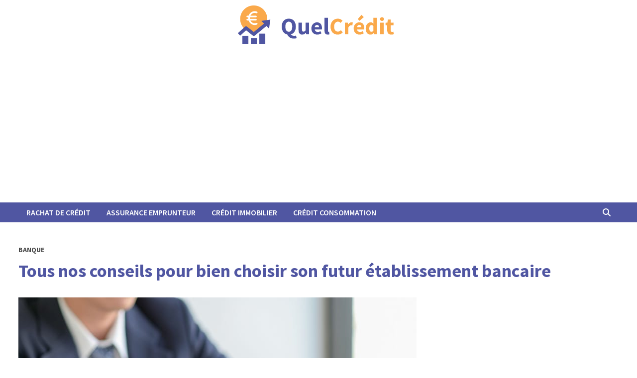

--- FILE ---
content_type: text/html; charset=UTF-8
request_url: https://www.quelcredit.com/bien-choisir-futur-etablissement-bancaire/
body_size: 16605
content:
<!doctype html>
<html lang="fr-FR">
<head>
	<meta charset="UTF-8">
	<meta name="viewport" content="width=device-width, initial-scale=1">
	<link rel="profile" href="https://gmpg.org/xfn/11">

	<meta name='robots' content='index, follow, max-image-preview:large, max-snippet:-1, max-video-preview:-1' />

	<!-- This site is optimized with the Yoast SEO plugin v26.8 - https://yoast.com/product/yoast-seo-wordpress/ -->
	<title>Tous nos conseils pour bien choisir son futur établissement bancaire&nbsp; - Quel Crédit</title>
	<link rel="canonical" href="https://www.quelcredit.com/bien-choisir-futur-etablissement-bancaire/" />
	<meta property="og:locale" content="fr_FR" />
	<meta property="og:type" content="article" />
	<meta property="og:title" content="Tous nos conseils pour bien choisir son futur établissement bancaire&nbsp; - Quel Crédit" />
	<meta property="og:description" content="Avec de nombreuses offres et la possibilité de réaliser des économies, nombreux sont les particuliers et les professionnels qui profitent du début de l’année pour changer d’établissement bancaire. Pour vous aider à faire votre choix parmi l’ensemble des prestataires, découvrez &hellip;" />
	<meta property="og:url" content="https://www.quelcredit.com/bien-choisir-futur-etablissement-bancaire/" />
	<meta property="og:site_name" content="Quel Crédit" />
	<meta property="article:publisher" content="https://www.facebook.com/QuelCredit/" />
	<meta property="article:published_time" content="2023-01-25T08:49:59+00:00" />
	<meta property="article:modified_time" content="2023-01-25T08:50:34+00:00" />
	<meta property="og:image" content="https://www.quelcredit.com/wp-content/uploads/2023/01/images_46277373-c33f-450d-96ba-a14a196dbf75.jpg" />
	<meta property="og:image:width" content="800" />
	<meta property="og:image:height" content="463" />
	<meta property="og:image:type" content="image/jpeg" />
	<meta name="author" content="Amandine Carpentier" />
	<meta name="twitter:card" content="summary_large_image" />
	<meta name="twitter:creator" content="@l_love_y0u" />
	<meta name="twitter:site" content="@QuelCredit" />
	<meta name="twitter:label1" content="Écrit par" />
	<meta name="twitter:data1" content="Amandine Carpentier" />
	<meta name="twitter:label2" content="Durée de lecture estimée" />
	<meta name="twitter:data2" content="4 minutes" />
	<script type="application/ld+json" class="yoast-schema-graph">{"@context":"https://schema.org","@graph":[{"@type":"Article","@id":"https://www.quelcredit.com/bien-choisir-futur-etablissement-bancaire/#article","isPartOf":{"@id":"https://www.quelcredit.com/bien-choisir-futur-etablissement-bancaire/"},"author":{"name":"Amandine Carpentier","@id":"https://www.quelcredit.com/#/schema/person/3fd88706aaa1a832f52f520a08b57fd7"},"headline":"Tous nos conseils pour bien choisir son futur établissement bancaire&nbsp;","datePublished":"2023-01-25T08:49:59+00:00","dateModified":"2023-01-25T08:50:34+00:00","mainEntityOfPage":{"@id":"https://www.quelcredit.com/bien-choisir-futur-etablissement-bancaire/"},"wordCount":896,"publisher":{"@id":"https://www.quelcredit.com/#organization"},"image":{"@id":"https://www.quelcredit.com/bien-choisir-futur-etablissement-bancaire/#primaryimage"},"thumbnailUrl":"https://www.quelcredit.com/wp-content/uploads/2023/01/images_46277373-c33f-450d-96ba-a14a196dbf75.jpg","keywords":["cta"],"articleSection":["Banque"],"inLanguage":"fr-FR"},{"@type":"WebPage","@id":"https://www.quelcredit.com/bien-choisir-futur-etablissement-bancaire/","url":"https://www.quelcredit.com/bien-choisir-futur-etablissement-bancaire/","name":"Tous nos conseils pour bien choisir son futur établissement bancaire&nbsp; - Quel Crédit","isPartOf":{"@id":"https://www.quelcredit.com/#website"},"primaryImageOfPage":{"@id":"https://www.quelcredit.com/bien-choisir-futur-etablissement-bancaire/#primaryimage"},"image":{"@id":"https://www.quelcredit.com/bien-choisir-futur-etablissement-bancaire/#primaryimage"},"thumbnailUrl":"https://www.quelcredit.com/wp-content/uploads/2023/01/images_46277373-c33f-450d-96ba-a14a196dbf75.jpg","datePublished":"2023-01-25T08:49:59+00:00","dateModified":"2023-01-25T08:50:34+00:00","breadcrumb":{"@id":"https://www.quelcredit.com/bien-choisir-futur-etablissement-bancaire/#breadcrumb"},"inLanguage":"fr-FR","potentialAction":[{"@type":"ReadAction","target":["https://www.quelcredit.com/bien-choisir-futur-etablissement-bancaire/"]}]},{"@type":"ImageObject","inLanguage":"fr-FR","@id":"https://www.quelcredit.com/bien-choisir-futur-etablissement-bancaire/#primaryimage","url":"https://www.quelcredit.com/wp-content/uploads/2023/01/images_46277373-c33f-450d-96ba-a14a196dbf75.jpg","contentUrl":"https://www.quelcredit.com/wp-content/uploads/2023/01/images_46277373-c33f-450d-96ba-a14a196dbf75.jpg","width":800,"height":463,"caption":"choisir établissement bancaire"},{"@type":"BreadcrumbList","@id":"https://www.quelcredit.com/bien-choisir-futur-etablissement-bancaire/#breadcrumb","itemListElement":[{"@type":"ListItem","position":1,"name":"Home","item":"https://www.quelcredit.com/"},{"@type":"ListItem","position":2,"name":"Tous nos conseils pour bien choisir son futur établissement bancaire&nbsp;"}]},{"@type":"WebSite","@id":"https://www.quelcredit.com/#website","url":"https://www.quelcredit.com/","name":"Quel Crédit","description":"Votre Guide sur le Crédit Immobilier et le Crédit Consommation","publisher":{"@id":"https://www.quelcredit.com/#organization"},"potentialAction":[{"@type":"SearchAction","target":{"@type":"EntryPoint","urlTemplate":"https://www.quelcredit.com/?s={search_term_string}"},"query-input":{"@type":"PropertyValueSpecification","valueRequired":true,"valueName":"search_term_string"}}],"inLanguage":"fr-FR"},{"@type":"Organization","@id":"https://www.quelcredit.com/#organization","name":"Quel Crédit","url":"https://www.quelcredit.com/","logo":{"@type":"ImageObject","inLanguage":"fr-FR","@id":"https://www.quelcredit.com/#/schema/logo/image/","url":"https://www.quelcredit.com/wp-content/uploads/2022/04/QuelCredit_Logo.png","contentUrl":"https://www.quelcredit.com/wp-content/uploads/2022/04/QuelCredit_Logo.png","width":320,"height":80,"caption":"Quel Crédit"},"image":{"@id":"https://www.quelcredit.com/#/schema/logo/image/"},"sameAs":["https://www.facebook.com/QuelCredit/","https://x.com/QuelCredit"]},{"@type":"Person","@id":"https://www.quelcredit.com/#/schema/person/3fd88706aaa1a832f52f520a08b57fd7","name":"Amandine Carpentier","image":{"@type":"ImageObject","inLanguage":"fr-FR","@id":"https://www.quelcredit.com/#/schema/person/image/","url":"https://secure.gravatar.com/avatar/55757775150a240578e93c3ee59e283e5a428f045968f7f01ca1e7698cd1042b?s=96&d=mm&r=g","contentUrl":"https://secure.gravatar.com/avatar/55757775150a240578e93c3ee59e283e5a428f045968f7f01ca1e7698cd1042b?s=96&d=mm&r=g","caption":"Amandine Carpentier"},"description":"Curieuse de naissance et passionnée d'écriture, ma forte implication dans les secteurs de la finance, de l'assurance, du crédit et de la technologie me permet d'assurer la rédaction de contenus sur de nombreux sujets.","sameAs":["https://www.quelcredit.com","https://x.com/l_love_y0u"],"url":"https://www.quelcredit.com/author/emmanuel/"}]}</script>
	<!-- / Yoast SEO plugin. -->


<link rel='dns-prefetch' href='//fonts.googleapis.com' />
<link rel="alternate" type="application/rss+xml" title="Quel Crédit &raquo; Flux" href="https://www.quelcredit.com/feed/" />
<link rel="alternate" type="application/rss+xml" title="Quel Crédit &raquo; Flux des commentaires" href="https://www.quelcredit.com/comments/feed/" />
<link rel="alternate" type="application/rss+xml" title="Quel Crédit &raquo; Tous nos conseils pour bien choisir son futur établissement bancaire&nbsp; Flux des commentaires" href="https://www.quelcredit.com/bien-choisir-futur-etablissement-bancaire/feed/" />
<link rel="alternate" title="oEmbed (JSON)" type="application/json+oembed" href="https://www.quelcredit.com/wp-json/oembed/1.0/embed?url=https%3A%2F%2Fwww.quelcredit.com%2Fbien-choisir-futur-etablissement-bancaire%2F" />
<link rel="alternate" title="oEmbed (XML)" type="text/xml+oembed" href="https://www.quelcredit.com/wp-json/oembed/1.0/embed?url=https%3A%2F%2Fwww.quelcredit.com%2Fbien-choisir-futur-etablissement-bancaire%2F&#038;format=xml" />
<style id='wp-img-auto-sizes-contain-inline-css' type='text/css'>
img:is([sizes=auto i],[sizes^="auto," i]){contain-intrinsic-size:3000px 1500px}
/*# sourceURL=wp-img-auto-sizes-contain-inline-css */
</style>
<style id='wp-emoji-styles-inline-css' type='text/css'>

	img.wp-smiley, img.emoji {
		display: inline !important;
		border: none !important;
		box-shadow: none !important;
		height: 1em !important;
		width: 1em !important;
		margin: 0 0.07em !important;
		vertical-align: -0.1em !important;
		background: none !important;
		padding: 0 !important;
	}
/*# sourceURL=wp-emoji-styles-inline-css */
</style>
<style id='wp-block-library-inline-css' type='text/css'>
:root{--wp-block-synced-color:#7a00df;--wp-block-synced-color--rgb:122,0,223;--wp-bound-block-color:var(--wp-block-synced-color);--wp-editor-canvas-background:#ddd;--wp-admin-theme-color:#007cba;--wp-admin-theme-color--rgb:0,124,186;--wp-admin-theme-color-darker-10:#006ba1;--wp-admin-theme-color-darker-10--rgb:0,107,160.5;--wp-admin-theme-color-darker-20:#005a87;--wp-admin-theme-color-darker-20--rgb:0,90,135;--wp-admin-border-width-focus:2px}@media (min-resolution:192dpi){:root{--wp-admin-border-width-focus:1.5px}}.wp-element-button{cursor:pointer}:root .has-very-light-gray-background-color{background-color:#eee}:root .has-very-dark-gray-background-color{background-color:#313131}:root .has-very-light-gray-color{color:#eee}:root .has-very-dark-gray-color{color:#313131}:root .has-vivid-green-cyan-to-vivid-cyan-blue-gradient-background{background:linear-gradient(135deg,#00d084,#0693e3)}:root .has-purple-crush-gradient-background{background:linear-gradient(135deg,#34e2e4,#4721fb 50%,#ab1dfe)}:root .has-hazy-dawn-gradient-background{background:linear-gradient(135deg,#faaca8,#dad0ec)}:root .has-subdued-olive-gradient-background{background:linear-gradient(135deg,#fafae1,#67a671)}:root .has-atomic-cream-gradient-background{background:linear-gradient(135deg,#fdd79a,#004a59)}:root .has-nightshade-gradient-background{background:linear-gradient(135deg,#330968,#31cdcf)}:root .has-midnight-gradient-background{background:linear-gradient(135deg,#020381,#2874fc)}:root{--wp--preset--font-size--normal:16px;--wp--preset--font-size--huge:42px}.has-regular-font-size{font-size:1em}.has-larger-font-size{font-size:2.625em}.has-normal-font-size{font-size:var(--wp--preset--font-size--normal)}.has-huge-font-size{font-size:var(--wp--preset--font-size--huge)}.has-text-align-center{text-align:center}.has-text-align-left{text-align:left}.has-text-align-right{text-align:right}.has-fit-text{white-space:nowrap!important}#end-resizable-editor-section{display:none}.aligncenter{clear:both}.items-justified-left{justify-content:flex-start}.items-justified-center{justify-content:center}.items-justified-right{justify-content:flex-end}.items-justified-space-between{justify-content:space-between}.screen-reader-text{border:0;clip-path:inset(50%);height:1px;margin:-1px;overflow:hidden;padding:0;position:absolute;width:1px;word-wrap:normal!important}.screen-reader-text:focus{background-color:#ddd;clip-path:none;color:#444;display:block;font-size:1em;height:auto;left:5px;line-height:normal;padding:15px 23px 14px;text-decoration:none;top:5px;width:auto;z-index:100000}html :where(.has-border-color){border-style:solid}html :where([style*=border-top-color]){border-top-style:solid}html :where([style*=border-right-color]){border-right-style:solid}html :where([style*=border-bottom-color]){border-bottom-style:solid}html :where([style*=border-left-color]){border-left-style:solid}html :where([style*=border-width]){border-style:solid}html :where([style*=border-top-width]){border-top-style:solid}html :where([style*=border-right-width]){border-right-style:solid}html :where([style*=border-bottom-width]){border-bottom-style:solid}html :where([style*=border-left-width]){border-left-style:solid}html :where(img[class*=wp-image-]){height:auto;max-width:100%}:where(figure){margin:0 0 1em}html :where(.is-position-sticky){--wp-admin--admin-bar--position-offset:var(--wp-admin--admin-bar--height,0px)}@media screen and (max-width:600px){html :where(.is-position-sticky){--wp-admin--admin-bar--position-offset:0px}}

/*# sourceURL=wp-block-library-inline-css */
</style><style id='wp-block-table-inline-css' type='text/css'>
.wp-block-table{overflow-x:auto}.wp-block-table table{border-collapse:collapse;width:100%}.wp-block-table thead{border-bottom:3px solid}.wp-block-table tfoot{border-top:3px solid}.wp-block-table td,.wp-block-table th{border:1px solid;padding:.5em}.wp-block-table .has-fixed-layout{table-layout:fixed;width:100%}.wp-block-table .has-fixed-layout td,.wp-block-table .has-fixed-layout th{word-break:break-word}.wp-block-table.aligncenter,.wp-block-table.alignleft,.wp-block-table.alignright{display:table;width:auto}.wp-block-table.aligncenter td,.wp-block-table.aligncenter th,.wp-block-table.alignleft td,.wp-block-table.alignleft th,.wp-block-table.alignright td,.wp-block-table.alignright th{word-break:break-word}.wp-block-table .has-subtle-light-gray-background-color{background-color:#f3f4f5}.wp-block-table .has-subtle-pale-green-background-color{background-color:#e9fbe5}.wp-block-table .has-subtle-pale-blue-background-color{background-color:#e7f5fe}.wp-block-table .has-subtle-pale-pink-background-color{background-color:#fcf0ef}.wp-block-table.is-style-stripes{background-color:initial;border-collapse:inherit;border-spacing:0}.wp-block-table.is-style-stripes tbody tr:nth-child(odd){background-color:#f0f0f0}.wp-block-table.is-style-stripes.has-subtle-light-gray-background-color tbody tr:nth-child(odd){background-color:#f3f4f5}.wp-block-table.is-style-stripes.has-subtle-pale-green-background-color tbody tr:nth-child(odd){background-color:#e9fbe5}.wp-block-table.is-style-stripes.has-subtle-pale-blue-background-color tbody tr:nth-child(odd){background-color:#e7f5fe}.wp-block-table.is-style-stripes.has-subtle-pale-pink-background-color tbody tr:nth-child(odd){background-color:#fcf0ef}.wp-block-table.is-style-stripes td,.wp-block-table.is-style-stripes th{border-color:#0000}.wp-block-table.is-style-stripes{border-bottom:1px solid #f0f0f0}.wp-block-table .has-border-color td,.wp-block-table .has-border-color th,.wp-block-table .has-border-color tr,.wp-block-table .has-border-color>*{border-color:inherit}.wp-block-table table[style*=border-top-color] tr:first-child,.wp-block-table table[style*=border-top-color] tr:first-child td,.wp-block-table table[style*=border-top-color] tr:first-child th,.wp-block-table table[style*=border-top-color]>*,.wp-block-table table[style*=border-top-color]>* td,.wp-block-table table[style*=border-top-color]>* th{border-top-color:inherit}.wp-block-table table[style*=border-top-color] tr:not(:first-child){border-top-color:initial}.wp-block-table table[style*=border-right-color] td:last-child,.wp-block-table table[style*=border-right-color] th,.wp-block-table table[style*=border-right-color] tr,.wp-block-table table[style*=border-right-color]>*{border-right-color:inherit}.wp-block-table table[style*=border-bottom-color] tr:last-child,.wp-block-table table[style*=border-bottom-color] tr:last-child td,.wp-block-table table[style*=border-bottom-color] tr:last-child th,.wp-block-table table[style*=border-bottom-color]>*,.wp-block-table table[style*=border-bottom-color]>* td,.wp-block-table table[style*=border-bottom-color]>* th{border-bottom-color:inherit}.wp-block-table table[style*=border-bottom-color] tr:not(:last-child){border-bottom-color:initial}.wp-block-table table[style*=border-left-color] td:first-child,.wp-block-table table[style*=border-left-color] th,.wp-block-table table[style*=border-left-color] tr,.wp-block-table table[style*=border-left-color]>*{border-left-color:inherit}.wp-block-table table[style*=border-style] td,.wp-block-table table[style*=border-style] th,.wp-block-table table[style*=border-style] tr,.wp-block-table table[style*=border-style]>*{border-style:inherit}.wp-block-table table[style*=border-width] td,.wp-block-table table[style*=border-width] th,.wp-block-table table[style*=border-width] tr,.wp-block-table table[style*=border-width]>*{border-style:inherit;border-width:inherit}
/*# sourceURL=https://www.quelcredit.com/wp-includes/blocks/table/style.min.css */
</style>
<style id='wp-block-table-theme-inline-css' type='text/css'>
.wp-block-table{margin:0 0 1em}.wp-block-table td,.wp-block-table th{word-break:normal}.wp-block-table :where(figcaption){color:#555;font-size:13px;text-align:center}.is-dark-theme .wp-block-table :where(figcaption){color:#ffffffa6}
/*# sourceURL=https://www.quelcredit.com/wp-includes/blocks/table/theme.min.css */
</style>
<style id='global-styles-inline-css' type='text/css'>
:root{--wp--preset--aspect-ratio--square: 1;--wp--preset--aspect-ratio--4-3: 4/3;--wp--preset--aspect-ratio--3-4: 3/4;--wp--preset--aspect-ratio--3-2: 3/2;--wp--preset--aspect-ratio--2-3: 2/3;--wp--preset--aspect-ratio--16-9: 16/9;--wp--preset--aspect-ratio--9-16: 9/16;--wp--preset--color--black: #000000;--wp--preset--color--cyan-bluish-gray: #abb8c3;--wp--preset--color--white: #ffffff;--wp--preset--color--pale-pink: #f78da7;--wp--preset--color--vivid-red: #cf2e2e;--wp--preset--color--luminous-vivid-orange: #ff6900;--wp--preset--color--luminous-vivid-amber: #fcb900;--wp--preset--color--light-green-cyan: #7bdcb5;--wp--preset--color--vivid-green-cyan: #00d084;--wp--preset--color--pale-cyan-blue: #8ed1fc;--wp--preset--color--vivid-cyan-blue: #0693e3;--wp--preset--color--vivid-purple: #9b51e0;--wp--preset--gradient--vivid-cyan-blue-to-vivid-purple: linear-gradient(135deg,rgb(6,147,227) 0%,rgb(155,81,224) 100%);--wp--preset--gradient--light-green-cyan-to-vivid-green-cyan: linear-gradient(135deg,rgb(122,220,180) 0%,rgb(0,208,130) 100%);--wp--preset--gradient--luminous-vivid-amber-to-luminous-vivid-orange: linear-gradient(135deg,rgb(252,185,0) 0%,rgb(255,105,0) 100%);--wp--preset--gradient--luminous-vivid-orange-to-vivid-red: linear-gradient(135deg,rgb(255,105,0) 0%,rgb(207,46,46) 100%);--wp--preset--gradient--very-light-gray-to-cyan-bluish-gray: linear-gradient(135deg,rgb(238,238,238) 0%,rgb(169,184,195) 100%);--wp--preset--gradient--cool-to-warm-spectrum: linear-gradient(135deg,rgb(74,234,220) 0%,rgb(151,120,209) 20%,rgb(207,42,186) 40%,rgb(238,44,130) 60%,rgb(251,105,98) 80%,rgb(254,248,76) 100%);--wp--preset--gradient--blush-light-purple: linear-gradient(135deg,rgb(255,206,236) 0%,rgb(152,150,240) 100%);--wp--preset--gradient--blush-bordeaux: linear-gradient(135deg,rgb(254,205,165) 0%,rgb(254,45,45) 50%,rgb(107,0,62) 100%);--wp--preset--gradient--luminous-dusk: linear-gradient(135deg,rgb(255,203,112) 0%,rgb(199,81,192) 50%,rgb(65,88,208) 100%);--wp--preset--gradient--pale-ocean: linear-gradient(135deg,rgb(255,245,203) 0%,rgb(182,227,212) 50%,rgb(51,167,181) 100%);--wp--preset--gradient--electric-grass: linear-gradient(135deg,rgb(202,248,128) 0%,rgb(113,206,126) 100%);--wp--preset--gradient--midnight: linear-gradient(135deg,rgb(2,3,129) 0%,rgb(40,116,252) 100%);--wp--preset--font-size--small: 13px;--wp--preset--font-size--medium: 20px;--wp--preset--font-size--large: 36px;--wp--preset--font-size--x-large: 42px;--wp--preset--spacing--20: 0.44rem;--wp--preset--spacing--30: 0.67rem;--wp--preset--spacing--40: 1rem;--wp--preset--spacing--50: 1.5rem;--wp--preset--spacing--60: 2.25rem;--wp--preset--spacing--70: 3.38rem;--wp--preset--spacing--80: 5.06rem;--wp--preset--shadow--natural: 6px 6px 9px rgba(0, 0, 0, 0.2);--wp--preset--shadow--deep: 12px 12px 50px rgba(0, 0, 0, 0.4);--wp--preset--shadow--sharp: 6px 6px 0px rgba(0, 0, 0, 0.2);--wp--preset--shadow--outlined: 6px 6px 0px -3px rgb(255, 255, 255), 6px 6px rgb(0, 0, 0);--wp--preset--shadow--crisp: 6px 6px 0px rgb(0, 0, 0);}:where(.is-layout-flex){gap: 0.5em;}:where(.is-layout-grid){gap: 0.5em;}body .is-layout-flex{display: flex;}.is-layout-flex{flex-wrap: wrap;align-items: center;}.is-layout-flex > :is(*, div){margin: 0;}body .is-layout-grid{display: grid;}.is-layout-grid > :is(*, div){margin: 0;}:where(.wp-block-columns.is-layout-flex){gap: 2em;}:where(.wp-block-columns.is-layout-grid){gap: 2em;}:where(.wp-block-post-template.is-layout-flex){gap: 1.25em;}:where(.wp-block-post-template.is-layout-grid){gap: 1.25em;}.has-black-color{color: var(--wp--preset--color--black) !important;}.has-cyan-bluish-gray-color{color: var(--wp--preset--color--cyan-bluish-gray) !important;}.has-white-color{color: var(--wp--preset--color--white) !important;}.has-pale-pink-color{color: var(--wp--preset--color--pale-pink) !important;}.has-vivid-red-color{color: var(--wp--preset--color--vivid-red) !important;}.has-luminous-vivid-orange-color{color: var(--wp--preset--color--luminous-vivid-orange) !important;}.has-luminous-vivid-amber-color{color: var(--wp--preset--color--luminous-vivid-amber) !important;}.has-light-green-cyan-color{color: var(--wp--preset--color--light-green-cyan) !important;}.has-vivid-green-cyan-color{color: var(--wp--preset--color--vivid-green-cyan) !important;}.has-pale-cyan-blue-color{color: var(--wp--preset--color--pale-cyan-blue) !important;}.has-vivid-cyan-blue-color{color: var(--wp--preset--color--vivid-cyan-blue) !important;}.has-vivid-purple-color{color: var(--wp--preset--color--vivid-purple) !important;}.has-black-background-color{background-color: var(--wp--preset--color--black) !important;}.has-cyan-bluish-gray-background-color{background-color: var(--wp--preset--color--cyan-bluish-gray) !important;}.has-white-background-color{background-color: var(--wp--preset--color--white) !important;}.has-pale-pink-background-color{background-color: var(--wp--preset--color--pale-pink) !important;}.has-vivid-red-background-color{background-color: var(--wp--preset--color--vivid-red) !important;}.has-luminous-vivid-orange-background-color{background-color: var(--wp--preset--color--luminous-vivid-orange) !important;}.has-luminous-vivid-amber-background-color{background-color: var(--wp--preset--color--luminous-vivid-amber) !important;}.has-light-green-cyan-background-color{background-color: var(--wp--preset--color--light-green-cyan) !important;}.has-vivid-green-cyan-background-color{background-color: var(--wp--preset--color--vivid-green-cyan) !important;}.has-pale-cyan-blue-background-color{background-color: var(--wp--preset--color--pale-cyan-blue) !important;}.has-vivid-cyan-blue-background-color{background-color: var(--wp--preset--color--vivid-cyan-blue) !important;}.has-vivid-purple-background-color{background-color: var(--wp--preset--color--vivid-purple) !important;}.has-black-border-color{border-color: var(--wp--preset--color--black) !important;}.has-cyan-bluish-gray-border-color{border-color: var(--wp--preset--color--cyan-bluish-gray) !important;}.has-white-border-color{border-color: var(--wp--preset--color--white) !important;}.has-pale-pink-border-color{border-color: var(--wp--preset--color--pale-pink) !important;}.has-vivid-red-border-color{border-color: var(--wp--preset--color--vivid-red) !important;}.has-luminous-vivid-orange-border-color{border-color: var(--wp--preset--color--luminous-vivid-orange) !important;}.has-luminous-vivid-amber-border-color{border-color: var(--wp--preset--color--luminous-vivid-amber) !important;}.has-light-green-cyan-border-color{border-color: var(--wp--preset--color--light-green-cyan) !important;}.has-vivid-green-cyan-border-color{border-color: var(--wp--preset--color--vivid-green-cyan) !important;}.has-pale-cyan-blue-border-color{border-color: var(--wp--preset--color--pale-cyan-blue) !important;}.has-vivid-cyan-blue-border-color{border-color: var(--wp--preset--color--vivid-cyan-blue) !important;}.has-vivid-purple-border-color{border-color: var(--wp--preset--color--vivid-purple) !important;}.has-vivid-cyan-blue-to-vivid-purple-gradient-background{background: var(--wp--preset--gradient--vivid-cyan-blue-to-vivid-purple) !important;}.has-light-green-cyan-to-vivid-green-cyan-gradient-background{background: var(--wp--preset--gradient--light-green-cyan-to-vivid-green-cyan) !important;}.has-luminous-vivid-amber-to-luminous-vivid-orange-gradient-background{background: var(--wp--preset--gradient--luminous-vivid-amber-to-luminous-vivid-orange) !important;}.has-luminous-vivid-orange-to-vivid-red-gradient-background{background: var(--wp--preset--gradient--luminous-vivid-orange-to-vivid-red) !important;}.has-very-light-gray-to-cyan-bluish-gray-gradient-background{background: var(--wp--preset--gradient--very-light-gray-to-cyan-bluish-gray) !important;}.has-cool-to-warm-spectrum-gradient-background{background: var(--wp--preset--gradient--cool-to-warm-spectrum) !important;}.has-blush-light-purple-gradient-background{background: var(--wp--preset--gradient--blush-light-purple) !important;}.has-blush-bordeaux-gradient-background{background: var(--wp--preset--gradient--blush-bordeaux) !important;}.has-luminous-dusk-gradient-background{background: var(--wp--preset--gradient--luminous-dusk) !important;}.has-pale-ocean-gradient-background{background: var(--wp--preset--gradient--pale-ocean) !important;}.has-electric-grass-gradient-background{background: var(--wp--preset--gradient--electric-grass) !important;}.has-midnight-gradient-background{background: var(--wp--preset--gradient--midnight) !important;}.has-small-font-size{font-size: var(--wp--preset--font-size--small) !important;}.has-medium-font-size{font-size: var(--wp--preset--font-size--medium) !important;}.has-large-font-size{font-size: var(--wp--preset--font-size--large) !important;}.has-x-large-font-size{font-size: var(--wp--preset--font-size--x-large) !important;}
/*# sourceURL=global-styles-inline-css */
</style>

<style id='classic-theme-styles-inline-css' type='text/css'>
/*! This file is auto-generated */
.wp-block-button__link{color:#fff;background-color:#32373c;border-radius:9999px;box-shadow:none;text-decoration:none;padding:calc(.667em + 2px) calc(1.333em + 2px);font-size:1.125em}.wp-block-file__button{background:#32373c;color:#fff;text-decoration:none}
/*# sourceURL=/wp-includes/css/classic-themes.min.css */
</style>
<link rel='stylesheet' id='ez-toc-css' href='https://www.quelcredit.com/wp-content/plugins/easy-table-of-contents/assets/css/screen.min.css?ver=2.0.80' type='text/css' media='all' />
<style id='ez-toc-inline-css' type='text/css'>
div#ez-toc-container .ez-toc-title {font-size: 120%;}div#ez-toc-container .ez-toc-title {font-weight: 500;}div#ez-toc-container ul li , div#ez-toc-container ul li a {font-size: 95%;}div#ez-toc-container ul li , div#ez-toc-container ul li a {font-weight: 500;}div#ez-toc-container nav ul ul li {font-size: 90%;}.ez-toc-box-title {font-weight: bold; margin-bottom: 10px; text-align: center; text-transform: uppercase; letter-spacing: 1px; color: #666; padding-bottom: 5px;position:absolute;top:-4%;left:5%;background-color: inherit;transition: top 0.3s ease;}.ez-toc-box-title.toc-closed {top:-25%;}
/*# sourceURL=ez-toc-inline-css */
</style>
<link rel='stylesheet' id='font-awesome-css' href='https://www.quelcredit.com/wp-content/themes/bam-pro/assets/fonts/css/all.min.css?ver=6.7.2' type='text/css' media='all' />
<link rel='stylesheet' id='bam-style-css' href='https://www.quelcredit.com/wp-content/themes/bam-pro/style.css?ver=1.4.3' type='text/css' media='all' />
<link rel='stylesheet' id='jquery-magnific-popup-css' href='https://www.quelcredit.com/wp-content/themes/bam-pro/assets/css/magnific-popup.css?ver=1.1.0' type='text/css' media='screen' />
<link rel='stylesheet' id='bam-google-fonts-css' href='https://fonts.googleapis.com/css?family=Source+Sans+Pro%3A100%2C200%2C300%2C400%2C500%2C600%2C700%2C800%2C900%2C100i%2C200i%2C300i%2C400i%2C500i%2C600i%2C700i%2C800i%2C900i%26subset%3Dlatin' type='text/css' media='all' />
<link rel='stylesheet' id='yarpp-thumbnails-css' href='https://www.quelcredit.com/wp-content/plugins/yet-another-related-posts-plugin/style/styles_thumbnails.css?ver=5.30.11' type='text/css' media='all' />
<style id='yarpp-thumbnails-inline-css' type='text/css'>
.yarpp-thumbnails-horizontal .yarpp-thumbnail {width: 160px;height: 200px;margin: 5px;margin-left: 0px;}.yarpp-thumbnail > img, .yarpp-thumbnail-default {width: 150px;height: 150px;margin: 5px;}.yarpp-thumbnails-horizontal .yarpp-thumbnail-title {margin: 7px;margin-top: 0px;width: 150px;}.yarpp-thumbnail-default > img {min-height: 150px;min-width: 150px;}
.yarpp-thumbnails-horizontal .yarpp-thumbnail {width: 160px;height: 200px;margin: 5px;margin-left: 0px;}.yarpp-thumbnail > img, .yarpp-thumbnail-default {width: 150px;height: 150px;margin: 5px;}.yarpp-thumbnails-horizontal .yarpp-thumbnail-title {margin: 7px;margin-top: 0px;width: 150px;}.yarpp-thumbnail-default > img {min-height: 150px;min-width: 150px;}
/*# sourceURL=yarpp-thumbnails-inline-css */
</style>
<link rel='stylesheet' id='wp-block-paragraph-css' href='https://www.quelcredit.com/wp-includes/blocks/paragraph/style.min.css?ver=6.9' type='text/css' media='all' />
<link rel='stylesheet' id='wp-block-heading-css' href='https://www.quelcredit.com/wp-includes/blocks/heading/style.min.css?ver=6.9' type='text/css' media='all' />
<link rel='stylesheet' id='yarppRelatedCss-css' href='https://www.quelcredit.com/wp-content/plugins/yet-another-related-posts-plugin/style/related.css?ver=5.30.11' type='text/css' media='all' />
<script type="text/javascript" src="https://www.quelcredit.com/wp-includes/js/jquery/jquery.min.js?ver=3.7.1" id="jquery-core-js"></script>
<script type="text/javascript" src="https://www.quelcredit.com/wp-includes/js/jquery/jquery-migrate.min.js?ver=3.4.1" id="jquery-migrate-js"></script>
<link rel="https://api.w.org/" href="https://www.quelcredit.com/wp-json/" /><link rel="alternate" title="JSON" type="application/json" href="https://www.quelcredit.com/wp-json/wp/v2/posts/3594" /><link rel="EditURI" type="application/rsd+xml" title="RSD" href="https://www.quelcredit.com/xmlrpc.php?rsd" />
<meta name="generator" content="WordPress 6.9" />
<link rel='shortlink' href='https://www.quelcredit.com/?p=3594' />
<meta name='7e27bf9296' content='7e27bf9296e6df009dbe1dfda28b1b30'>
<!-- 77de0a5aab72f907 -->
<script async src="https://pagead2.googlesyndication.com/pagead/js/adsbygoogle.js?client=ca-pub-8863720977419835"
     crossorigin="anonymous"></script>

<!-- StarBox - the Author Box for Humans 3.5.4, visit: https://wordpress.org/plugins/starbox/ -->
<!-- /StarBox - the Author Box for Humans -->

<link rel='stylesheet' id='eb584abf20-css' href='https://www.quelcredit.com/wp-content/plugins/starbox/themes/minimal/css/frontend.min.css?ver=3.5.4' type='text/css' media='all' />
<link rel='stylesheet' id='3ae46fea77-css' href='https://www.quelcredit.com/wp-content/plugins/starbox/themes/admin/css/hidedefault.min.css?ver=3.5.4' type='text/css' media='all' />
<link rel="pingback" href="https://www.quelcredit.com/xmlrpc.php">		<style type="text/css">
					.site-title,
			.site-description {
				position: absolute;
				clip: rect(1px, 1px, 1px, 1px);
				display: none;
			}
				</style>
		<link rel="icon" href="https://www.quelcredit.com/wp-content/uploads/2022/04/cropped-QUelCredit_Icon-150x150.png" sizes="32x32" />
<link rel="icon" href="https://www.quelcredit.com/wp-content/uploads/2022/04/cropped-QUelCredit_Icon-300x300.png" sizes="192x192" />
<link rel="apple-touch-icon" href="https://www.quelcredit.com/wp-content/uploads/2022/04/cropped-QUelCredit_Icon-300x300.png" />
<meta name="msapplication-TileImage" content="https://www.quelcredit.com/wp-content/uploads/2022/04/cropped-QUelCredit_Icon-300x300.png" />
		<style type="text/css" id="wp-custom-css">
			/* suppression info post recommandes */
.related-post-meta {
display: none;
}
/* suppresion des bordures footer */
table, th, td, tr {
    border: none !important;
}
#botnation-chatbox-messenger-container {
height: 450px;
width: 100%;
}
#secondary {
background-color: #FFEFDD;
	padding-right : 20px;
	padding-top : 10px;
}
.yarpp-thumbnail {
border: none !important;
height: 300px !important;
overflow: hidden;
}

.yarpp-thumbnail-title {
max-height: 100% !important;
}
		</style>
		
		<style type="text/css" id="theme-custom-css">
			/* Color CSS */
                
                    blockquote {
                        border-left: 4px solid #474747;
                    }

                    button,
                    input[type="button"],
                    input[type="reset"],
                    input[type="submit"],
                    .wp-block-search .wp-block-search__button {
                        background: #474747;
                    }

                    .bam-readmore {
                        background: #474747;
                    }

                    .site-title a, .site-description {
                        color: #474747;
                    }

                    .site-header.default-style .main-navigation ul li a:hover {
                        color: #474747;
                    }

                    .site-header.default-style .main-navigation ul ul li a:hover {
                        background: #474747;
                    }

                    .site-header.default-style .main-navigation .current_page_item > a,
                    .site-header.default-style .main-navigation .current-menu-item > a,
                    .site-header.default-style .main-navigation .current_page_ancestor > a,
                    .site-header.default-style .main-navigation .current-menu-ancestor > a {
                        color: #474747;
                    }

                    .site-header.horizontal-style .main-navigation ul li a:hover {
                        color: #474747;
                    }

                    .site-header.horizontal-style .main-navigation ul ul li a:hover {
                        background: #474747;
                    }

                    .site-header.horizontal-style .main-navigation .current_page_item > a,
                    .site-header.horizontal-style .main-navigation .current-menu-item > a,
                    .site-header.horizontal-style .main-navigation .current_page_ancestor > a,
                    .site-header.horizontal-style .main-navigation .current-menu-ancestor > a {
                        color: #474747;
                    }

                    .posts-navigation .nav-previous a:hover,
                    .posts-navigation .nav-next a:hover {
                        color: #474747;
                    }

                    .post-navigation .nav-previous .post-title:hover,
                    .post-navigation .nav-next .post-title:hover {
                        color: #474747;
                    }

                    .pagination .page-numbers.current {
                        background: #474747;
                        border: 1px solid #474747;
                        color: #ffffff;
                    }
                      
                    .pagination a.page-numbers:hover {
                        background: #474747;
                        border: 1px solid #474747;
                    }

                    .widget a:hover,
                    .widget ul li a:hover {
                        color: #474747;
                    }

                    .widget-title a:hover {
                        color: #474747;
                    }

                    .bm-wts-s2 .widgettitle, 
                    .bm-wts-s2 .is-style-bam-widget-title,
                    .bm-wts-s2 .widget-title,
                    .bm-wts-s3 .widgettitle,
                    .bm-wts-s3 .is-style-bam-widget-title,
                    .bm-wts-s3 .widget-title,
                    .bm-wts-s4 .bwt-container {
                        border-bottom-color: #474747;
                    }

                    .bm-wts-s4 .widget-title {
                        background-color: #474747; 
                    }

                    li.bm-tab.th-ui-state-active a {
                        border-bottom: 1px solid #474747;
                    }

                    .footer-widget-area .widget a:hover {
                        color: #474747;
                    }

                    .bms-title a:hover {
                        color: #474747;
                    }

                    .bmb-entry-title a:hover,
                    .bmw-grid-post .entry-title a:hover,
                    .bam-entry .entry-title a:hover {
                        color: #474747;
                    }

                    .related-post-meta a:hover,
                    .entry-meta a:hover {
                        color: #474747;
                    }

                    .related-post-meta .byline a:hover,
                    .entry-meta .byline a:hover {
                        color: #474747;
                    }

                    .cat-links a {
                        color: #474747;
                    }

                    .cat-links.boxed a {
                        background: #474747;
                    }

                    .tags-links a:hover {
                        background: #474747;
                    }

                    .related-post-title a:hover {
                        color: #474747;
                    }

                    .author-posts-link:hover {
                        color: #474747;
                    }

                    .comment-author a {
                        color: #474747;
                    }

                    .comment-metadata a:hover,
                    .comment-metadata a:focus,
                    .pingback .comment-edit-link:hover,
                    .pingback .comment-edit-link:focus {
                        color: #474747;
                    }

                    .comment-reply-link:hover,
                    .comment-reply-link:focus {
                        background: #474747;
                    }

                    .comment-notes a:hover,
                    .comment-awaiting-moderation a:hover,
                    .logged-in-as a:hover,
                    .form-allowed-tags a:hover {
                        color: #474747;
                    }

                    .required {
                        color: #474747;
                    }

                    .comment-reply-title small a:before {
                        color: #474747;
                    }

                    .wp-block-quote {
                        border-left: 4px solid #474747;
                    }

                    .wp-block-quote[style*="text-align:right"], .wp-block-quote[style*="text-align: right"] {
                        border-right: 4px solid #474747;
                    }

                    .site-info a:hover {
                        color: #474747;
                    }

                    #bam-tags a, .widget_tag_cloud .tagcloud a {
                        background: #474747;
                    }

                    .bmajax-btn:hover {
                        background: #474747;
                        border: 1px solid #474747;
                    }

                    .bam-edit-link .post-edit-link {
                        background: #474747;
                    }

                    .bmw-spinner div {
                        background: #474747;
                    }

                    a.bm-viewall:hover {
                        color: #474747;
                    }

                    .footer-widget-area .related-post-meta .byline a:hover, 
                    .footer-widget-area .entry-meta .byline a:hover {
                        color: #474747;
                    }

                    .footer-menu-container ul li a:hover {
                        color: #474747;
                    }

                
                    .page-content a,
                    .entry-content a {
                        color: #5056a2;
                    }
                
                    .page-content a:hover,
                    .entry-content a:hover {
                        color: #5056a2;
                    }
                
                    button,
                    input[type="button"],
                    input[type="reset"],
                    input[type="submit"],
                    .wp-block-search .wp-block-search__button,
                    .bam-readmore {
                        background: #faa94b;
                    }
                
                    body.boxed-layout.custom-background,
                    body.boxed-layout {
                        background-color: #ffffff;
                    }
                
                    body.boxed-layout.custom-background.separate-containers,
                    body.boxed-layout.separate-containers {
                        background-color: #dddddd;
                    }
                
                    body.wide-layout.custom-background.separate-containers,
                    body.wide-layout.separate-containers {
                        background-color: #eeeeee;
                    }
                
                    .related-post-meta .byline a:hover, 
                    .entry-meta .byline a:hover,
                    .related-post-meta a:hover, 
                    .entry-meta a:hover {
                        color: #faa94b;
                    }
                /* Header CSS */
                    .site-logo-image img {
                        max-height: 125px;
                    }
                
                    @media( max-width: 767px ) {
                        .site-logo-image img {
                            max-height: 125px;
                        }
                    }
                
                    @media( max-width: 480px ) {
                        .site-logo-image img {
                            max-height: 125px;
                        }
                    }
                
                        .site-header.default-style .main-navigation ul li a, .site-header.default-style .bam-search-button-icon, .site-header.default-style .menu-toggle { line-height: 40px; }
                        .site-header.default-style .main-navigation ul ul li a { line-height: 1.3; }
                        .site-header.default-style .bam-search-box-container { top: 40px }
                    
                        .site-header.default-style .main-navigation { background: #5056a2; }
                    
                        .site-header.default-style .main-navigation ul li a:hover { color: #faa94b; }
                        .site-header.default-style .main-navigation .current_page_item > a, .site-header.default-style .main-navigation .current-menu-item > a, .site-header.default-style .main-navigation .current_page_ancestor > a, .site-header.default-style .main-navigation .current-menu-ancestor > a { color: #faa94b; }
                    
                        .site-header.default-style .main-navigation ul li a { background-color: #5056a2; }
                    
                        .site-header.default-style .main-navigation ul li a:hover { background-color: #5056a2; }
                        .site-header.default-style .main-navigation .current_page_item > a, .site-header.default-style .main-navigation .current-menu-item > a, .site-header.default-style .main-navigation .current_page_ancestor > a, .site-header.default-style .main-navigation .current-menu-ancestor > a { background-color: #5056a2; }
                    
                        .site-header.default-style .main-navigation ul ul {
                            background-color: #5056a2;
                        }
                    
                        .site-header.default-style .main-navigation ul ul li a {
                            color: #ffffff;
                        }
                    
                        .site-header.default-style .main-navigation ul ul li a:hover {
                            color: #faa94b;
                        }
                    
                        .site-header.default-style #site-header-inner {
                            padding-top: 10px;
                        }
                    
                        .site-header.default-style #site-header-inner {
                            padding-bottom: 10px;
                        }
                    /* Top Bar CSS */
                    .bam-topbar, .top-navigation ul ul,
                    .mobile-dropdown-top .mobile-navigation {
                        background: #fefefe;
                    }
                
                    .bam-topbar,
                    .mobile-dropdown-top .mobile-navigation ul li {
                        border-bottom: 1px solid #e2e2e2;
                    }

                    .mobile-dropdown-top .mobile-navigation ul ul {
                        border-top: 1px solid #e2e2e2;
                    }

                    .mobile-dropdown-top .dropdown-toggle {
                        border-left:  1px dotted #e2e2e2;
                        border-right:  1px dotted #e2e2e2;
                    }
                
                    .bam-topbar {
                        color: #4f4f4f;
                    }
                
                    .bam-topbar a,
                    #topbar .menu-toggle,
                    .mobile-dropdown-top .dropdown-toggle,
                    .mobile-dropdown-top .mobile-navigation a {
                        color: #4f4f4f;
                    }
                
                        .bam-topbar-social.colored .bam-social-link:hover {
                            color: #1e73be;
                        }
                    /* Typography CSS */body, button, input, select, optgroup, textarea{color:#111111;}h1, h2, h3, h4, h5, h6, .site-title, .bam-entry .entry-title a, .widget-title, .is-style-bam-widget-title, .bm-blog-section-title, .entry-title, .related-section-title, .related-post-title a, .single .entry-title, .archive .page-title{font-family:Source Sans Pro;font-weight:700;color:#5056a2;}.widget-title, .widget-title a, .is-style-bam-widget-title{color:#faa94b;}/* Footer CSS */
                    .footer-widget-area {
                        background: #ffffff;
                    }
                
                    .footer-widget-area .widget-title,
                    .footer-widget-area .widget {
                        color: #4f4f4f;
                    }
                
                    .footer-widget-area .widget a {
                        color: #4f4f4f;
                    }
                
                    .footer-widget-area .widget a:hover {
                        color: #000000;
                    }
                
                    .site-info {
                        background: #5056a2;
                    }
                
                    .site-info {
                        color: #ffffff;
                    }
                
                    .site-info a {
                        color: #faa94b;
                    }
                    .footer-menu-container ul li a {
                        color: #faa94b;
                    }
                
                    .site-info a:hover {
                        color: #ffdfbc;
                    }
                    .footer-menu-container ul li a:hover {
                        color: #ffdfbc;
                    }		</style>

	<link rel='stylesheet' id='pgntn_stylesheet-css' href='https://www.quelcredit.com/wp-content/plugins/pagination/css/nav-style.css?ver=1.2.7' type='text/css' media='all' />
</head>

<body class="wp-singular post-template-default single single-post postid-3594 single-format-standard wp-custom-logo wp-embed-responsive wp-theme-bam-pro boxed-layout no-sidebar one-container bm-wts-s1 bam-post-style-2">



<div id="page" class="site">
	<a class="skip-link screen-reader-text" href="#content">Passer au contenu</a>

	
	


<header id="masthead" class="site-header default-style">

    
    

<div id="site-header-inner" class="clearfix container center-logo">

    <div class="site-branding">
    <div class="site-branding-inner">

                    <div class="site-logo-image"><a href="https://www.quelcredit.com/" class="custom-logo-link" rel="home"><img width="320" height="80" src="https://www.quelcredit.com/wp-content/uploads/2022/04/QuelCredit_Logo.png" class="custom-logo" alt="Quel Crédit" decoding="async" srcset="https://www.quelcredit.com/wp-content/uploads/2022/04/QuelCredit_Logo.png 320w, https://www.quelcredit.com/wp-content/uploads/2022/04/QuelCredit_Logo-300x75.png 300w" sizes="(max-width: 320px) 100vw, 320px" /></a></div>
        
        <div class="site-branding-text">
                            <p class="site-title"><a href="https://www.quelcredit.com/" rel="home">Quel Crédit</a></p>
                                <p class="site-description">Votre Guide sur le Crédit Immobilier et le Crédit Consommation</p>
                    </div><!-- .site-branding-text -->

    </div><!-- .site-branding-inner -->
</div><!-- .site-branding -->
        
</div><!-- #site-header-inner -->



<nav id="site-navigation" class="main-navigation">

    <div id="site-navigation-inner" class="container align-left show-search">
        
        <div class="menu-gen-container"><ul id="primary-menu" class="menu"><li id="menu-item-3947" class="menu-item menu-item-type-post_type menu-item-object-page menu-item-3947"><a href="https://www.quelcredit.com/comparateur-rachat-de-credit/">Rachat de Crédit</a></li>
<li id="menu-item-3946" class="menu-item menu-item-type-post_type menu-item-object-page menu-item-3946"><a href="https://www.quelcredit.com/comparateur-assurance-emprunteur/">Assurance Emprunteur</a></li>
<li id="menu-item-282" class="menu-item menu-item-type-taxonomy menu-item-object-category menu-item-282"><a href="https://www.quelcredit.com/immobilier/">Crédit Immobilier</a></li>
<li id="menu-item-37" class="menu-item menu-item-type-taxonomy menu-item-object-category menu-item-37"><a href="https://www.quelcredit.com/consommation/">Crédit Consommation</a></li>
</ul></div><div class="bam-search-button-icon">
    <i class="fas fa-search" aria-hidden="true"></i></div>
<div class="bam-search-box-container">
    <div class="bam-search-box">
        <form role="search" method="get" class="search-form" action="https://www.quelcredit.com/">
				<label>
					<span class="screen-reader-text">Rechercher :</span>
					<input type="search" class="search-field" placeholder="Rechercher…" value="" name="s" />
				</label>
				<input type="submit" class="search-submit" value="Rechercher" />
			</form>    </div><!-- th-search-box -->
</div><!-- .th-search-box-container -->
        
        <button class="menu-toggle" aria-controls="primary-menu" aria-expanded="false" data-toggle-target=".mobile-dropdown > .mobile-navigation">
            <i class="fas fa-bars"></i>
                        Menu        </button>
        
    </div><!-- .container -->
    
</nav><!-- #site-navigation -->
<div class="mobile-dropdown bam-mobile-dropdown">
    <nav class="mobile-navigation">
        <div class="menu-gen-container"><ul id="primary-menu-mobile" class="menu"><li class="menu-item menu-item-type-post_type menu-item-object-page menu-item-3947"><a href="https://www.quelcredit.com/comparateur-rachat-de-credit/">Rachat de Crédit</a></li>
<li class="menu-item menu-item-type-post_type menu-item-object-page menu-item-3946"><a href="https://www.quelcredit.com/comparateur-assurance-emprunteur/">Assurance Emprunteur</a></li>
<li class="menu-item menu-item-type-taxonomy menu-item-object-category menu-item-282"><a href="https://www.quelcredit.com/immobilier/">Crédit Immobilier</a></li>
<li class="menu-item menu-item-type-taxonomy menu-item-object-category menu-item-37"><a href="https://www.quelcredit.com/consommation/">Crédit Consommation</a></li>
</ul></div>    </nav>
</div>

    
         
</header><!-- #masthead -->


	
	<div id="content" class="site-content">
		<div class="container">

    
		
        <header class="entry-header">

            <div class="category-list">
                <span class="cat-links"><a href="https://www.quelcredit.com/banque/" rel="category tag">Banque</a></span>            </div><!-- .category-list -->

            <h1 class="entry-title">Tous nos conseils pour bien choisir son futur établissement bancaire&nbsp;</h1>                <div class="entry-meta">
                                    </div><!-- .entry-meta -->
			            
        </header><!-- .entry-header -->

		
    
    
	
	<div id="primary" class="content-area">

		
		<main id="main" class="site-main">

			
			
<article id="post-3594" class="bam-single-post post-3594 post type-post status-publish format-standard has-post-thumbnail hentry category-banque tag-cta">

	
	
	
			<div class="post-thumbnail">

							
					<img width="800" height="463" src="https://www.quelcredit.com/wp-content/uploads/2023/01/images_46277373-c33f-450d-96ba-a14a196dbf75.jpg" class="attachment-bam-large size-bam-large wp-post-image" alt="choisir établissement bancaire" decoding="async" fetchpriority="high" srcset="https://www.quelcredit.com/wp-content/uploads/2023/01/images_46277373-c33f-450d-96ba-a14a196dbf75.jpg 800w, https://www.quelcredit.com/wp-content/uploads/2023/01/images_46277373-c33f-450d-96ba-a14a196dbf75-300x174.jpg 300w, https://www.quelcredit.com/wp-content/uploads/2023/01/images_46277373-c33f-450d-96ba-a14a196dbf75-768x444.jpg 768w" sizes="(max-width: 800px) 100vw, 800px" />						
				
				
			</div><!-- .post-thumbnail -->

		
	
	<div class="entry-content">
		
<p>Avec de nombreuses offres et la possibilité de réaliser des économies, nombreux sont les particuliers et les professionnels qui profitent du début de l’année pour changer d’établissement bancaire. Pour vous aider à faire votre choix parmi l’ensemble des prestataires, découvrez tous nos conseils à garder en tête pour choisir votre future offre bancaire.</p>



<div id="ez-toc-container" class="ez-toc-v2_0_80 counter-hierarchy ez-toc-counter ez-toc-transparent ez-toc-container-direction">
<div class="ez-toc-title-container">
<p class="ez-toc-title" style="cursor:inherit">Sommaire</p>
<span class="ez-toc-title-toggle"><a href="#" class="ez-toc-pull-right ez-toc-btn ez-toc-btn-xs ez-toc-btn-default ez-toc-toggle" aria-label="Toggle Table of Content"><span class="ez-toc-js-icon-con"><span class=""><span class="eztoc-hide" style="display:none;">Toggle</span><span class="ez-toc-icon-toggle-span"><svg style="fill: #999;color:#999" xmlns="http://www.w3.org/2000/svg" class="list-377408" width="20px" height="20px" viewBox="0 0 24 24" fill="none"><path d="M6 6H4v2h2V6zm14 0H8v2h12V6zM4 11h2v2H4v-2zm16 0H8v2h12v-2zM4 16h2v2H4v-2zm16 0H8v2h12v-2z" fill="currentColor"></path></svg><svg style="fill: #999;color:#999" class="arrow-unsorted-368013" xmlns="http://www.w3.org/2000/svg" width="10px" height="10px" viewBox="0 0 24 24" version="1.2" baseProfile="tiny"><path d="M18.2 9.3l-6.2-6.3-6.2 6.3c-.2.2-.3.4-.3.7s.1.5.3.7c.2.2.4.3.7.3h11c.3 0 .5-.1.7-.3.2-.2.3-.5.3-.7s-.1-.5-.3-.7zM5.8 14.7l6.2 6.3 6.2-6.3c.2-.2.3-.5.3-.7s-.1-.5-.3-.7c-.2-.2-.4-.3-.7-.3h-11c-.3 0-.5.1-.7.3-.2.2-.3.5-.3.7s.1.5.3.7z"/></svg></span></span></span></a></span></div>
<nav><ul class='ez-toc-list ez-toc-list-level-1 eztoc-toggle-hide-by-default' ><li class='ez-toc-page-1 ez-toc-heading-level-2'><a class="ez-toc-link ez-toc-heading-1" href="#1-_Choisir_un_etablissement_en_fonction_des_projets_en_cours" >1- Choisir un établissement en fonction des projets en cours</a></li><li class='ez-toc-page-1 ez-toc-heading-level-2'><a class="ez-toc-link ez-toc-heading-2" href="#2-_Choisir_une_banque_en_fonction_du_suivi_souhaite" >2- Choisir une banque en fonction du suivi souhaité</a></li><li class='ez-toc-page-1 ez-toc-heading-level-2'><a class="ez-toc-link ez-toc-heading-3" href="#3-_Choisir_une_banque_en_fonction_de_sa_situation_financiere" >3- Choisir une banque en fonction de sa situation financière</a></li><li class='ez-toc-page-1 ez-toc-heading-level-2'><a class="ez-toc-link ez-toc-heading-4" href="#4-_La_localisation_de_letablissement_bancaire" >4- La localisation de l’établissement bancaire</a></li><li class='ez-toc-page-1 ez-toc-heading-level-2'><a class="ez-toc-link ez-toc-heading-5" href="#5-_Compte_professionnel_ou_compte_particulier" >5- Compte professionnel ou compte particulier&nbsp;</a></li><li class='ez-toc-page-1 ez-toc-heading-level-2'><a class="ez-toc-link ez-toc-heading-6" href="#6-_Les_prestations_et_les_services_proposes" >6- Les prestations et les services proposés&nbsp;</a></li><li class='ez-toc-page-1 ez-toc-heading-level-2'><a class="ez-toc-link ez-toc-heading-7" href="#7-_Les_offres_commerciales_en_cours" >7- Les offres commerciales en cours</a><ul class='ez-toc-list-level-3' ><li class='ez-toc-heading-level-3'><a class="ez-toc-link ez-toc-heading-8" href="#Publications_similaires" >Publications similaires :</a></li></ul></li></ul></nav></div>
<h2 class="wp-block-heading"><span class="ez-toc-section" id="1-_Choisir_un_etablissement_en_fonction_des_projets_en_cours"></span>1- Choisir un établissement en fonction des projets en cours<span class="ez-toc-section-end"></span></h2>



<p>L’une des premières raisons mise avant pour justifier un changement d’établissement bancaire est le besoin de <a href="https://www.partners-finances.fr/rachat-de-credits">financement</a> d’un projet. Il peut s’agir de la construction d’une propriété principale, de travaux de rénovation dans son logement ou le lancement d’une activité professionnelle. Ces nombreuses situations offrent l’occasion aux consommateurs de réaliser une veille des tarifs et des prestations proposées par les banques. Avec de nombreux établissements proposant des prêts aux particuliers et aux professionnels, n’hésitez pas à réaliser plusieurs devis afin de sélectionner l’établissement vous offrant une meilleure proposition tarifaire au regard de votre projet. Pour vous aider dans votre choix, plusieurs plateformes en ligne vous permettent de réaliser des simulations et des comparaisons entre les différentes offres de prêts bancaires correspondant à votre demande.</p>



<h2 class="wp-block-heading"><span class="ez-toc-section" id="2-_Choisir_une_banque_en_fonction_du_suivi_souhaite"></span>2- Choisir une banque en fonction du suivi souhaité<span class="ez-toc-section-end"></span></h2>



<p>Avec des utilisateurs aux besoins différents, il est important de déterminer quelles sont vos attentes en termes de suivi avec votre conseiller particulier. Pour celles et ceux qui préfèrent gérer leurs comptes bancaires en toute autonomie, une banque physique proposant une application pour gérer ses opérations financières ou une banque en ligne conviendront parfaitement. Si vous préférez un accompagnement plus important avec des rendez-vous réguliers vous permettant de faire le point sur votre situation, n’hésitez pas à demander un rendez-vous avec le conseiller qui sera responsable de votre dossier. Pensez également à choisir une banque avec laquelle vous vous sentez à l’aise et avec une réelle disponibilité pour répondre à toutes vos questions.</p>



<h2 class="wp-block-heading"><span class="ez-toc-section" id="3-_Choisir_une_banque_en_fonction_de_sa_situation_financiere"></span>3- Choisir une banque en fonction de sa situation financière<span class="ez-toc-section-end"></span></h2>



<p>Attention, le choix de votre future banque doit être fait en fonction de votre situation professionnelle et financière. En effet, pour les petits budgets, de nombreuses banques physiques ou en ligne proposent des tarifs adaptés. De même, n’hésitez pas à solliciter votre conseiller bancaire afin d’étudier avec lui les options et les offres bancaires qui peuvent correspondre à vos besoins ainsi qu’à vos contraintes. Pour les utilisateurs qui souhaitent minimiser leurs dépenses bancaires, une offre en ligne sera plus adaptée avec des options supplémentaires qui peuvent être souscrites à tout moment.</p>



<h2 class="wp-block-heading"><span class="ez-toc-section" id="4-_La_localisation_de_letablissement_bancaire"></span>4- La localisation de l’établissement bancaire<span class="ez-toc-section-end"></span></h2>



<p>Suivant votre situation, votre besoin ou votre projet, il peut être important de choisir une banque à proximité de votre domicile ou de votre lieu de travail. En effet, suivant certaines situations et la complexité du projet, il est possible que vous soyez amené à rencontrer régulièrement votre conseiller bancaire afin d’échanger sur votre projet. Toutefois, les utilisateurs à l’aise avec les nouvelles technologies et les nouveaux moyens de communication pourront pallier la contrainte de la distance grâce aux échanges par e-mails et aux visioconférences. Attention, pour certaines opérations bancaires, il est préférable de disposer d’une agence à proximité. Notamment pour les dépôts d’espèces ou de chèques dont les conditions d’application peuvent différer d’un établissement bancaire à l&rsquo;autre.</p>



<h2 class="wp-block-heading"><span class="ez-toc-section" id="5-_Compte_professionnel_ou_compte_particulier"></span>5- Compte professionnel ou compte particulier&nbsp;<span class="ez-toc-section-end"></span></h2>



<p>La recherche d’une nouvelle banque est l’occasion pour les consommateurs de profiter de la concurrence pour obtenir des tarifs plus bas. Lors de votre échange avec votre banquier, vous avez la possibilité de faire diminuer les frais bancaires. En effet, si pour le besoin de votre activité professionnelle, vous disposez d’un compte bancaire spécialisé, n’hésitez pas à demander une offre duo pour vos comptes professionnels et particuliers. Vous avez ainsi plus de chance d’obtenir une réduction tarifaire.</p>



<h2 class="wp-block-heading"><span class="ez-toc-section" id="6-_Les_prestations_et_les_services_proposes"></span>6- Les prestations et les services proposés&nbsp;<span class="ez-toc-section-end"></span></h2>



<p>Afin de satisfaire les besoins de tous les utilisateurs, les établissements bancaires proposent des offres pour toutes les situations financières. Toutefois, le prix de votre cotisation mensuelle et annuelle impactera directement les services inclus dans votre abonnement. Ainsi, il est important de vérifier si les prestations proposées correspondent à vos contraintes. Certaines offres bancaires n’incluent pas la possibilité de réaliser des virements illimités ni d’effectuer des dépôts d’espèces. Pensez donc à consulter les détails des offres tarifaires.</p>



<h2 class="wp-block-heading"><span class="ez-toc-section" id="7-_Les_offres_commerciales_en_cours"></span>7- Les offres commerciales en cours<span class="ez-toc-section-end"></span></h2>



<p>Avec une concurrence de plus en plus importante, de nombreux établissements bancaires n’hésitent pas à mettre en place des offres commerciales et de parrainages afin de capter de nouveaux clients. Vous pouvez ainsi profiter d’une réduction tarifaire, d’un montant crédité sur votre compte ou de services particuliers accessibles sur une durée déterminée.</p>



<p>Il est important de prendre le temps d’analyser les différentes offres bancaires pour minimiser vos dépenses financières. N’hésitez pas à utiliser des comparateurs en ligne pour sélectionner les banques qui vous intéressent.</p>



                         <div class="abh_box abh_box_down abh_box_minimal"><ul class="abh_tabs"> <li class="abh_about abh_active"><a href="#abh_about">À propos</a></li> <li class="abh_posts"><a href="#abh_posts">Articles récents</a></li></ul><div class="abh_tab_content"><section class="vcard author abh_about_tab abh_tab" itemscope itemprop="author" itemtype="https://schema.org/Person" style="display:block"><div class="abh_image" itemscope itemtype="https://schema.org/ImageObject"><a href = "https://www.quelcredit.com" class="url" target = "_blank" title = "Amandine Carpentier"> <img decoding="async" src="https://www.quelcredit.com/wp-content/uploads/gravatar/amandine-600.jpg" class="photo" width="250" alt="Amandine Carpentier" /></a > </div><div class="abh_social"> <a itemprop="sameAs" href="https://twitter.com/l_love_yu" title="Twitter" class="abh_twitter" target="_blank" ></a></div><div class="abh_text"><div class="abh_name fn name" itemprop="name" ><a href="https://www.quelcredit.com" class="url" target="_blank" >Amandine Carpentier</a></div><div class="abh_job" style="font-size:16px !important;"></div><div class="description note abh_description" itemprop="description" style="font-size:16px !important;">Curieuse de naissance et passionnée d'écriture, ma forte implication dans les secteurs de la finance, de l'assurance, du crédit et de la technologie me permet d'assurer la rédaction de contenus sur de nombreux sujets.</div></div> </section><section class="abh_posts_tab abh_tab" ><div class="abh_image"><a href="https://www.quelcredit.com" class="url" target="_blank" title="Amandine Carpentier" ><img decoding="async" src="https://www.quelcredit.com/wp-content/uploads/gravatar/amandine-600.jpg" class="photo" width="250" alt="Amandine Carpentier" /></a></div><div class="abh_social"> <ahref="https://twitter.com/l_love_yu" title="Twitter" class="abh_twitter" target="_blank" ></a></div><div class="abh_text"><div class="abh_name" >Les derniers articles par Amandine Carpentier <span class="abh_allposts">(<a href="https://www.quelcredit.com/author/emmanuel/">tout voir</a>)</span></div><div class="abh_description note" ><ul>				<li style="font-size:16px !important;" >					<a href="https://www.quelcredit.com/trouvez-la-meilleure-assurance-de-pret-immobilier-guide-complet-pour-bien-choisir/">Trouvez la meilleure assurance de prêt immobilier : guide complet pour bien choisir</a><span> - 22 octobre 2025</span>				</li>				<li style="font-size:16px !important;" >					<a href="https://www.quelcredit.com/rachat-credit-organismes-facile/">Rachat de crédit : les organismes qui acceptent facilement</a><span> - 21 octobre 2025</span>				</li>				<li style="font-size:16px !important;" >					<a href="https://www.quelcredit.com/rachat-credit-refuse-restruct/">Rachat de crédit refusé partout : que faire ?</a><span> - 21 octobre 2025</span>				</li></ul></div></div> </section></div> </div><div class='yarpp yarpp-related yarpp-related-website yarpp-template-thumbnails'>
<!-- YARPP Thumbnails -->
<h3>Publications similaires :</h3>
<div class="yarpp-thumbnails-horizontal">
<a class='yarpp-thumbnail' rel='norewrite' href='https://www.quelcredit.com/meilleure-banque-en-ligne-sans-frais/' title='Nos conseils pour choisir la meilleure banque en ligne sans frais'>
<img width="150" height="150" src="https://www.quelcredit.com/wp-content/uploads/2022/03/meilleure-banque-en-ligne-sans-frais-150x150.jpg" class="attachment-thumbnail size-thumbnail wp-post-image" alt="meilleure banque en ligne sans frais" data-pin-nopin="true" /><span class="yarpp-thumbnail-title">Nos conseils pour choisir la meilleure banque en ligne sans frais</span></a>
<a class='yarpp-thumbnail' rel='norewrite' href='https://www.quelcredit.com/rachat-de-credit-refuse-partout-que-faire/' title='Rachat de crédit : refusé partout, que faire ?'>
<img width="150" height="150" src="https://www.quelcredit.com/wp-content/uploads/2022/05/homme-reflexion-150x150.jpg" class="attachment-thumbnail size-thumbnail wp-post-image" alt="Homme en réflexion" data-pin-nopin="true" /><span class="yarpp-thumbnail-title">Rachat de crédit : refusé partout, que faire ?</span></a>
<a class='yarpp-thumbnail' rel='norewrite' href='https://www.quelcredit.com/passer-autre-banque/' title='Nos conseils pour passer d’une banque à l’autre'>
<img width="150" height="150" src="https://www.quelcredit.com/wp-content/uploads/2022/05/passer-autre-banque-150x150.jpg" class="attachment-thumbnail size-thumbnail wp-post-image" alt="passer autre banque" data-pin-nopin="true" /><span class="yarpp-thumbnail-title">Nos conseils pour passer d’une banque à l’autre</span></a>
<a class='yarpp-thumbnail' rel='norewrite' href='https://www.quelcredit.com/bien-choisir-demenageur/' title='Conseils pour bien choisir son déménageur'>
<img width="150" height="150" src="https://www.quelcredit.com/wp-content/uploads/2022/10/choisir-demenageur-150x150.jpg" class="attachment-thumbnail size-thumbnail wp-post-image" alt="" data-pin-nopin="true" /><span class="yarpp-thumbnail-title">Conseils pour bien choisir son déménageur</span></a>
<a class='yarpp-thumbnail' rel='norewrite' href='https://www.quelcredit.com/investissement-locatif-sans-apport/' title='Investissement locatif sans apport : le guide complet'>
<img width="150" height="150" src="https://www.quelcredit.com/wp-content/uploads/2022/09/apport-investissement-locatif-150x150.jpg" class="attachment-thumbnail size-thumbnail wp-post-image" alt="apport investissement locatif" data-pin-nopin="true" /><span class="yarpp-thumbnail-title">Investissement locatif sans apport : le guide complet</span></a>
<a class='yarpp-thumbnail' rel='norewrite' href='https://www.quelcredit.com/comment-allonger-duree-credit/' title='Comment allonger la durée de son crédit ?'>
<img width="150" height="150" src="https://www.quelcredit.com/wp-content/uploads/2022/09/allonger-credit-150x150.jpg" class="attachment-thumbnail size-thumbnail wp-post-image" alt="allonger credit" data-pin-nopin="true" /><span class="yarpp-thumbnail-title">Comment allonger la durée de son crédit ?</span></a>
</div>
</div>
	</div><!-- .entry-content -->

	
	<footer class="entry-footer">
			</footer><!-- .entry-footer -->
	
	<div class="bm-social-sharing bm-social-bottom"><a class="bm-share bm-share-facebook" href="https://www.facebook.com/sharer/sharer.php?u=https%3A%2F%2Fwww.quelcredit.com%2Fbien-choisir-futur-etablissement-bancaire%2F" area-label="Share on Facebook" onclick="bamSocialSharingHandler( this.href );return false;" target="_blank"><i class="fab fa-facebook"></i>Share</a><a class="bm-share bm-share-twitter" href="https://twitter.com/intent/tweet?text=Tous%20nos%20conseils%20pour%20bien%20choisir%20son%20futur%20établissement%20bancaire&nbsp;&#038;url=https%3A%2F%2Fwww.quelcredit.com%2Fbien-choisir-futur-etablissement-bancaire%2F" area-label="Share on X" onclick="bamSocialSharingHandler( this.href );return false;" target="_blank"><i class="fab fa-x-twitter"></i>Share</a><a class="bm-share bm-share-linkedin" href="https://www.linkedin.com/shareArticle?mini=true&#038;url=https%3A%2F%2Fwww.quelcredit.com%2Fbien-choisir-futur-etablissement-bancaire%2F&#038;title=Tous%20nos%20conseils%20pour%20bien%20choisir%20son%20futur%20établissement%20bancaire&nbsp;" area-label="Share on LinkedIn" onclick="bamSocialSharingHandler( this.href );return false;" target="_blank"><i class="fab fa-linkedin-in"></i>Share</a></div>
	    
</article><!-- #post-3594 -->
			
		</main><!-- #main -->

		
	</div><!-- #primary -->

	
	</div><!-- .container -->
	</div><!-- #content -->

	
	
	<footer id="colophon" class="site-footer">

		
		
		<div class="footer-widget-area clearfix th-columns-1">
			<div class="container">
				<div class="footer-widget-area-inner">
					<div class="col column-1">
						<section id="block-15" class="widget widget_block widget_text">
<p style="font-size:14px">Un crédit vous engage et doit être remboursé. Vérifiez vos capacités de remboursement avant de vous engager. L'éditeur ne saurait être tenu responsable d'une décision d'investissement ou de désinvestissement sur la base du contenu diffusé sur ce site. Bien que basés sur des recherches méticuleuses, les informations que nous partageons ne constituent ni des conseils ni des prévisions juridiques ou professionnelles, et ne devraient pas être considérées comme telles.</p>
</section><section id="block-16" class="widget widget_block">
<figure style="font-size:16px" class="wp-block-table"><table class="has-fixed-layout"><tbody><tr><td><a href="https://www.quelcredit.com/qui-sommes-nous/">Qui sommes nous ?</a><br><a href="https://www.quelcredit.com/contact/">Nous contacter</a><br><a href="/simulateur/">Simulateur de Crédit</a><br><a href="https://www.quelcredit.com/mentions-legales/">Mentions légales</a><br><a href="https://twitter.com/QuelCredit" target="_blank" rel="noreferrer noopener">Twitter</a> - <a href="https://www.facebook.com/QuelCredit/">Facebook</a><br><a href="https://nation.ai/fr/chat/">ChatGPT</a></td><td><a href="/privacy/">Politique de confidentialité</a><br><a href="https://www.quelcredit.com/plan/">Plan du site</a><br><a href="/guide/">Guide du Crédit</a><br><a href="https://www.quelcredit.com/meilleur-taux/">Meilleur Taux</a><br><a href="/travaux/">Prêt Travaux</a><br><a href="/annuaire/">Annuaire Courtiers</a></td><td><a href="https://www.quelcredit.com/banque/">Banques en ligne</a><br><a href="https://www.chatbotgpt.fr/">Chat gpt gratuit</a><br><a href="/ficp/">Crédit pour FICP</a><br><a href="/notaire/">Choisir son Notaire</a><br><a href="/microcredit/">Micro Crédit</a><br><a href="https://botnation.ai/">Botnation AI</a><br><a href="https://agence-chatbot.fr/">Agence Chatbot</a></td><td><a href="/locatif/">Investissement locatif</a><br><a href="/auto/">Crédit Auto</a><br><a href="https://www.myimagegpt.fr/">Image Chat gpt</a><br><a href="/fonctionnaire/">Crédit Fonctionnaire</a><br><a href="/carte-bancaire/">Carte Bancaire Gratuite</a><br><a href="https://www.quelleassurancesante.com/" target="_blank" rel="noreferrer noopener">Quelle Assurance Santé</a><br><a href="https://www.quelleassurancevie.com/" target="_blank">Quelle Assurance Vie</a><br></td></tr></tbody></table></figure>
</section>					</div>

					
					
									</div><!-- .footer-widget-area-inner -->
			</div><!-- .container -->
		</div><!-- .footer-widget-area -->

		<div class="site-info clearfix">
			<div class="container">
				<div class="copyright-container">
					Copyright &#169; 2026 <a href="https://www.quelcredit.com/" title="Quel Crédit" >Quel Crédit</a>.				</div><!-- .copyright-container -->
							</div><!-- .container -->
		</div><!-- .site-info -->

		
	</footer><!-- #colophon -->

	
</div><!-- #page -->


<script type="speculationrules">
{"prefetch":[{"source":"document","where":{"and":[{"href_matches":"/*"},{"not":{"href_matches":["/wp-*.php","/wp-admin/*","/wp-content/uploads/*","/wp-content/*","/wp-content/plugins/*","/wp-content/themes/bam-pro/*","/*\\?(.+)"]}},{"not":{"selector_matches":"a[rel~=\"nofollow\"]"}},{"not":{"selector_matches":".no-prefetch, .no-prefetch a"}}]},"eagerness":"conservative"}]}
</script>
<script src="https://cdn.by.wonderpush.com/sdk/1.1/wonderpush-loader.min.js" async></script>
<script>
window.WonderPush = window.WonderPush || [];
WonderPush.push(["init", {
    webKey: "b3e9f902ae10ebbb1c88e246a322fca6c0c9ac492a749868c4aa3afb14e6c3a7",
}]);
</script>
		<style type="text/css">
			.archive #nav-above,
					.archive #nav-below,
					.search #nav-above,
					.search #nav-below,
					.blog #nav-below,
					.blog #nav-above,
					.navigation.paging-navigation,
					.navigation.pagination,
					.pagination.paging-pagination,
					.pagination.pagination,
					.pagination.loop-pagination,
					.bicubic-nav-link,
					#page-nav,
					.camp-paging,
					#reposter_nav-pages,
					.unity-post-pagination,
					.wordpost_content .nav_post_link,.page-link,
					.post-nav-links,
					.page-links,#comments .navigation,
					#comment-nav-above,
					#comment-nav-below,
					#nav-single,
					.navigation.comment-navigation,
					comment-pagination {
						display: none !important;
					}
					.single-gallery .pagination.gllrpr_pagination {
						display: block !important;
					}		</style>
		<script type="text/javascript" id="ez-toc-scroll-scriptjs-js-extra">
/* <![CDATA[ */
var eztoc_smooth_local = {"scroll_offset":"30","add_request_uri":"","add_self_reference_link":""};
//# sourceURL=ez-toc-scroll-scriptjs-js-extra
/* ]]> */
</script>
<script type="text/javascript" src="https://www.quelcredit.com/wp-content/plugins/easy-table-of-contents/assets/js/smooth_scroll.min.js?ver=2.0.80" id="ez-toc-scroll-scriptjs-js"></script>
<script type="text/javascript" src="https://www.quelcredit.com/wp-content/plugins/easy-table-of-contents/vendor/js-cookie/js.cookie.min.js?ver=2.2.1" id="ez-toc-js-cookie-js"></script>
<script type="text/javascript" src="https://www.quelcredit.com/wp-content/plugins/easy-table-of-contents/vendor/sticky-kit/jquery.sticky-kit.min.js?ver=1.9.2" id="ez-toc-jquery-sticky-kit-js"></script>
<script type="text/javascript" id="ez-toc-js-js-extra">
/* <![CDATA[ */
var ezTOC = {"smooth_scroll":"1","visibility_hide_by_default":"1","scroll_offset":"30","fallbackIcon":"\u003Cspan class=\"\"\u003E\u003Cspan class=\"eztoc-hide\" style=\"display:none;\"\u003EToggle\u003C/span\u003E\u003Cspan class=\"ez-toc-icon-toggle-span\"\u003E\u003Csvg style=\"fill: #999;color:#999\" xmlns=\"http://www.w3.org/2000/svg\" class=\"list-377408\" width=\"20px\" height=\"20px\" viewBox=\"0 0 24 24\" fill=\"none\"\u003E\u003Cpath d=\"M6 6H4v2h2V6zm14 0H8v2h12V6zM4 11h2v2H4v-2zm16 0H8v2h12v-2zM4 16h2v2H4v-2zm16 0H8v2h12v-2z\" fill=\"currentColor\"\u003E\u003C/path\u003E\u003C/svg\u003E\u003Csvg style=\"fill: #999;color:#999\" class=\"arrow-unsorted-368013\" xmlns=\"http://www.w3.org/2000/svg\" width=\"10px\" height=\"10px\" viewBox=\"0 0 24 24\" version=\"1.2\" baseProfile=\"tiny\"\u003E\u003Cpath d=\"M18.2 9.3l-6.2-6.3-6.2 6.3c-.2.2-.3.4-.3.7s.1.5.3.7c.2.2.4.3.7.3h11c.3 0 .5-.1.7-.3.2-.2.3-.5.3-.7s-.1-.5-.3-.7zM5.8 14.7l6.2 6.3 6.2-6.3c.2-.2.3-.5.3-.7s-.1-.5-.3-.7c-.2-.2-.4-.3-.7-.3h-11c-.3 0-.5.1-.7.3-.2.2-.3.5-.3.7s.1.5.3.7z\"/\u003E\u003C/svg\u003E\u003C/span\u003E\u003C/span\u003E","visibility_hide_by_device":"1","chamomile_theme_is_on":""};
//# sourceURL=ez-toc-js-js-extra
/* ]]> */
</script>
<script type="text/javascript" src="https://www.quelcredit.com/wp-content/plugins/easy-table-of-contents/assets/js/front.min.js?ver=2.0.80-1767202520" id="ez-toc-js-js"></script>
<script type="text/javascript" src="https://www.quelcredit.com/wp-content/themes/bam-pro/assets/js/main.js?ver=1.4.3" id="bam-main-js"></script>
<script type="text/javascript" src="https://www.quelcredit.com/wp-content/themes/bam-pro/assets/js/skip-link-focus-fix.js?ver=20151215" id="bam-skip-link-focus-fix-js"></script>
<script type="text/javascript" src="https://www.quelcredit.com/wp-content/themes/bam-pro/assets/js/sticky-menu.js?ver=1.4.3" id="bam-sticky-menu-js"></script>
<script type="text/javascript" src="https://www.quelcredit.com/wp-content/themes/bam-pro/assets/js/jquery.magnific-popup.min.js?ver=1.1.0" id="jquery-magnific-popup-js"></script>
<script type="text/javascript" src="https://www.quelcredit.com/wp-content/themes/bam-pro/assets/js/social-share.js?ver=1.4.3" id="bam-social-share-js"></script>
<script id="wp-emoji-settings" type="application/json">
{"baseUrl":"https://s.w.org/images/core/emoji/17.0.2/72x72/","ext":".png","svgUrl":"https://s.w.org/images/core/emoji/17.0.2/svg/","svgExt":".svg","source":{"concatemoji":"https://www.quelcredit.com/wp-includes/js/wp-emoji-release.min.js?ver=6.9"}}
</script>
<script type="module">
/* <![CDATA[ */
/*! This file is auto-generated */
const a=JSON.parse(document.getElementById("wp-emoji-settings").textContent),o=(window._wpemojiSettings=a,"wpEmojiSettingsSupports"),s=["flag","emoji"];function i(e){try{var t={supportTests:e,timestamp:(new Date).valueOf()};sessionStorage.setItem(o,JSON.stringify(t))}catch(e){}}function c(e,t,n){e.clearRect(0,0,e.canvas.width,e.canvas.height),e.fillText(t,0,0);t=new Uint32Array(e.getImageData(0,0,e.canvas.width,e.canvas.height).data);e.clearRect(0,0,e.canvas.width,e.canvas.height),e.fillText(n,0,0);const a=new Uint32Array(e.getImageData(0,0,e.canvas.width,e.canvas.height).data);return t.every((e,t)=>e===a[t])}function p(e,t){e.clearRect(0,0,e.canvas.width,e.canvas.height),e.fillText(t,0,0);var n=e.getImageData(16,16,1,1);for(let e=0;e<n.data.length;e++)if(0!==n.data[e])return!1;return!0}function u(e,t,n,a){switch(t){case"flag":return n(e,"\ud83c\udff3\ufe0f\u200d\u26a7\ufe0f","\ud83c\udff3\ufe0f\u200b\u26a7\ufe0f")?!1:!n(e,"\ud83c\udde8\ud83c\uddf6","\ud83c\udde8\u200b\ud83c\uddf6")&&!n(e,"\ud83c\udff4\udb40\udc67\udb40\udc62\udb40\udc65\udb40\udc6e\udb40\udc67\udb40\udc7f","\ud83c\udff4\u200b\udb40\udc67\u200b\udb40\udc62\u200b\udb40\udc65\u200b\udb40\udc6e\u200b\udb40\udc67\u200b\udb40\udc7f");case"emoji":return!a(e,"\ud83e\u1fac8")}return!1}function f(e,t,n,a){let r;const o=(r="undefined"!=typeof WorkerGlobalScope&&self instanceof WorkerGlobalScope?new OffscreenCanvas(300,150):document.createElement("canvas")).getContext("2d",{willReadFrequently:!0}),s=(o.textBaseline="top",o.font="600 32px Arial",{});return e.forEach(e=>{s[e]=t(o,e,n,a)}),s}function r(e){var t=document.createElement("script");t.src=e,t.defer=!0,document.head.appendChild(t)}a.supports={everything:!0,everythingExceptFlag:!0},new Promise(t=>{let n=function(){try{var e=JSON.parse(sessionStorage.getItem(o));if("object"==typeof e&&"number"==typeof e.timestamp&&(new Date).valueOf()<e.timestamp+604800&&"object"==typeof e.supportTests)return e.supportTests}catch(e){}return null}();if(!n){if("undefined"!=typeof Worker&&"undefined"!=typeof OffscreenCanvas&&"undefined"!=typeof URL&&URL.createObjectURL&&"undefined"!=typeof Blob)try{var e="postMessage("+f.toString()+"("+[JSON.stringify(s),u.toString(),c.toString(),p.toString()].join(",")+"));",a=new Blob([e],{type:"text/javascript"});const r=new Worker(URL.createObjectURL(a),{name:"wpTestEmojiSupports"});return void(r.onmessage=e=>{i(n=e.data),r.terminate(),t(n)})}catch(e){}i(n=f(s,u,c,p))}t(n)}).then(e=>{for(const n in e)a.supports[n]=e[n],a.supports.everything=a.supports.everything&&a.supports[n],"flag"!==n&&(a.supports.everythingExceptFlag=a.supports.everythingExceptFlag&&a.supports[n]);var t;a.supports.everythingExceptFlag=a.supports.everythingExceptFlag&&!a.supports.flag,a.supports.everything||((t=a.source||{}).concatemoji?r(t.concatemoji):t.wpemoji&&t.twemoji&&(r(t.twemoji),r(t.wpemoji)))});
//# sourceURL=https://www.quelcredit.com/wp-includes/js/wp-emoji-loader.min.js
/* ]]> */
</script>
</body>
</html>

--- FILE ---
content_type: text/html; charset=utf-8
request_url: https://www.google.com/recaptcha/api2/aframe
body_size: 270
content:
<!DOCTYPE HTML><html><head><meta http-equiv="content-type" content="text/html; charset=UTF-8"></head><body><script nonce="iPPgEQvC1GIhcTCMRXVj5Q">/** Anti-fraud and anti-abuse applications only. See google.com/recaptcha */ try{var clients={'sodar':'https://pagead2.googlesyndication.com/pagead/sodar?'};window.addEventListener("message",function(a){try{if(a.source===window.parent){var b=JSON.parse(a.data);var c=clients[b['id']];if(c){var d=document.createElement('img');d.src=c+b['params']+'&rc='+(localStorage.getItem("rc::a")?sessionStorage.getItem("rc::b"):"");window.document.body.appendChild(d);sessionStorage.setItem("rc::e",parseInt(sessionStorage.getItem("rc::e")||0)+1);localStorage.setItem("rc::h",'1769472940473');}}}catch(b){}});window.parent.postMessage("_grecaptcha_ready", "*");}catch(b){}</script></body></html>